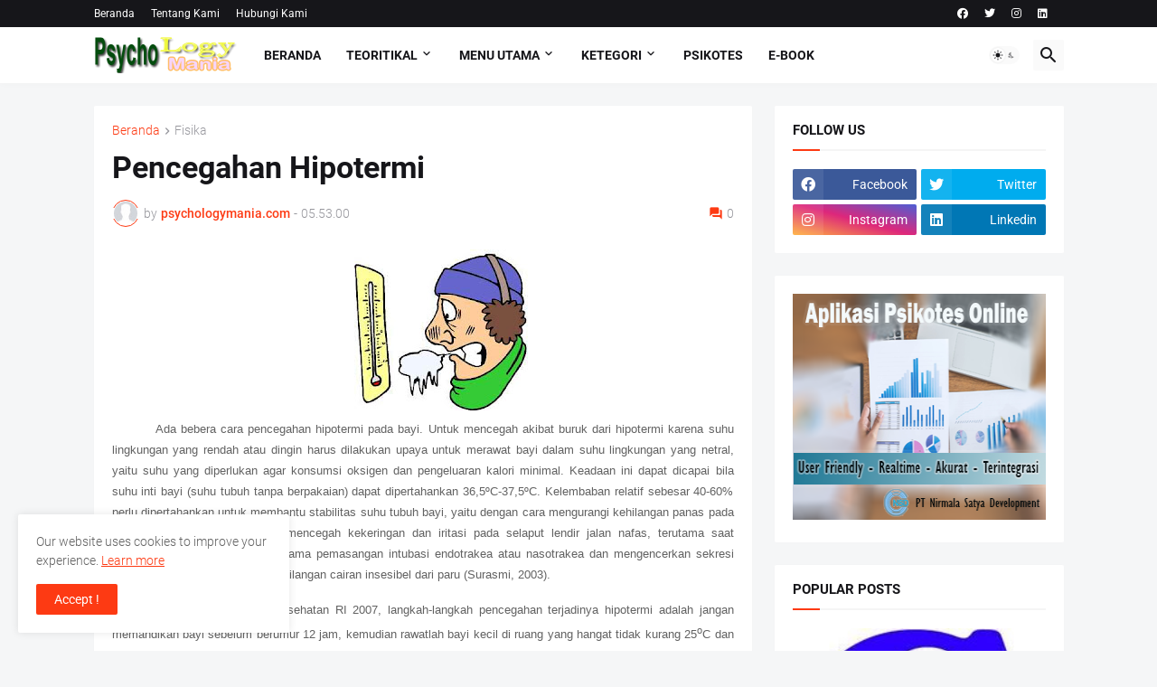

--- FILE ---
content_type: text/html; charset=utf-8
request_url: https://www.google.com/recaptcha/api2/aframe
body_size: 269
content:
<!DOCTYPE HTML><html><head><meta http-equiv="content-type" content="text/html; charset=UTF-8"></head><body><script nonce="jVPqkjDhPMTFejG6p6OR6g">/** Anti-fraud and anti-abuse applications only. See google.com/recaptcha */ try{var clients={'sodar':'https://pagead2.googlesyndication.com/pagead/sodar?'};window.addEventListener("message",function(a){try{if(a.source===window.parent){var b=JSON.parse(a.data);var c=clients[b['id']];if(c){var d=document.createElement('img');d.src=c+b['params']+'&rc='+(localStorage.getItem("rc::a")?sessionStorage.getItem("rc::b"):"");window.document.body.appendChild(d);sessionStorage.setItem("rc::e",parseInt(sessionStorage.getItem("rc::e")||0)+1);localStorage.setItem("rc::h",'1769667817820');}}}catch(b){}});window.parent.postMessage("_grecaptcha_ready", "*");}catch(b){}</script></body></html>